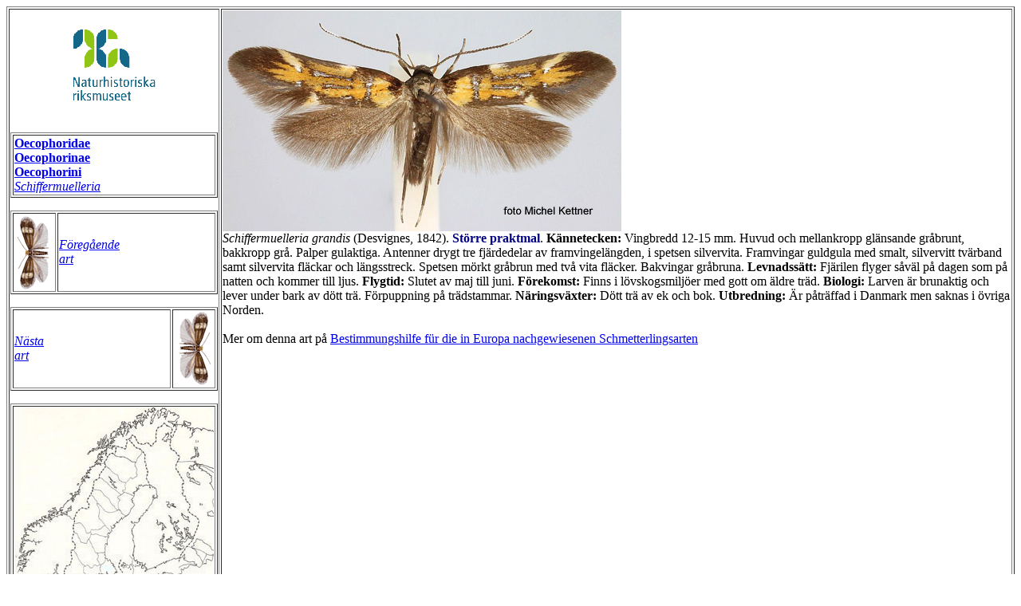

--- FILE ---
content_type: text/html
request_url: http://www2.nrm.se/en/svenska_fjarilar/s/schiffermuelleria_grandis.html
body_size: 1275
content:
<HTML>
<HEAD>
<TITLE>Schiffermuelleria grandis (Insecta: Lepidoptera: Oecophoridae)</TITLE>
<!-- Written by Bert Gustafsson-->
</HEAD>

<BODY BGCOLOR="#FFFFFF">

<TABLE BORDER=1>
<TR>

<TD VALIGN=TOP ALIGN=CENTER>
<P>
<A HREF="/welcome.html.en">
<IMG SRC="../images/storlog.gif" ALT="Swedish Museum of
Natural History - welcome page" BORDER=0></A>
</P>
<P>
<TABLE BORDER=1 WIDTH=100%>
<TR>
<TD>
<A HREF="../svenska_fjarilar.html#Oecophoridae"><STRONG>Oecophoridae</STRONG></A><BR>
<A HREF="../svenska_fjarilar.html#Oecophorinae"><STRONG>Oecophorinae</STRONG></A><BR>
<A HREF="../svenska_fjarilar.html#Oecophorini"><STRONG>Oecophorini</STRONG></A><BR>
<A HREF="../svenska_fjarilar.html#Schiffermuelleria"><I>Schiffermuelleria</I></A><BR>

</TD>
</TR>
</TABLE>
</P>

<P>
<TABLE BORDER=1 WIDTH=100%>
<TR>
<TD WIDTH=35>
<A HREF="../s/schiffermuelleria_schaefferella.html"><IMG SRC="../images/lepi-pre.gif"
ALT="previous species"  BORDER=0></A></TD>
<TD>
<A HREF="../s/schiffermuelleria_schaefferella.html"><EM>F�reg�ende<BR>
art</EM></A>
</TD>
</TR>
</TABLE>
</P>

<P>
<TABLE BORDER=1 WIDTH=100%>
<TR>
<TD>
<A HREF="../d/denisia_stipella.html"><EM>N�sta<BR>art</EM></A>
</TD>
<TD WIDTH=35>
<A HREF="../d/denisia_stipella.html"><IMG SRC="../images/lepi-next.gif"
ALT="next species"  BORDER=0></A>
</TD></TR></TABLE>
</P>

<P>
<TABLE BORDER=1 WIDTH=100%>
<TR>
<TD>
<IMG SRC="images/schiffermuelleria_grandis_karta.jpg"
ALT="Utbredning i Sverige">
</TD>
</TR>
</TABLE>
</P>


</TD>

<TD VALIGN=TOP ALIGN=LEFT>
<IMG SRC="images/schiffermuelleria_grandis_male.jpg"  ALT="St�rre praktmal Schiffermuelleria grandis"><BR>
<I>Schiffermuelleria grandis</I> (Desvignes, 1842).
<FONT COLOR="#000080"><STRONG>St�rre praktmal</STRONG></FONT>. <STRONG>K�nnetecken:</STRONG> Vingbredd 12-15 mm. Huvud och mellankropp gl�nsande gr�brunt, bakkropp gr�. Palper gulaktiga. Antenner drygt tre fj�rdedelar av framvingel�ngden, i spetsen silvervita. Framvingar guldgula med smalt, silvervitt tv�rband samt silvervita fl�ckar och l�ngsstreck.  Spetsen m�rkt gr�brun med tv� vita fl�cker. Bakvingar gr�bruna. <STRONG>Levnadss�tt:</STRONG> Fj�rilen flyger s�v�l p� dagen som p� natten och kommer till ljus. <STRONG>Flygtid:</STRONG> Slutet av maj till juni. <STRONG>F�rekomst:</STRONG> Finns i l�vskogsmilj�er med gott om �ldre tr�d. <STRONG>Biologi:</STRONG> Larven �r brunaktig och lever under bark av d�tt tr�. F�rpuppning p� tr�dstammar. <STRONG>N�ringsv�xter:</STRONG> D�tt tr� av ek och bok. <STRONG>Utbredning:</STRONG> �r p�tr�ffad i Danmark men saknas i �vriga Norden.<BR>
<BR>Mer om denna art p� <A HREF="http://www.lepiforum.de/lepiwiki.pl?Schiffermuelleria_grandis">Bestimmungshilfe f�r die in Europa nachgewiesenen Schmetterlingsarten</A>

</TD>

</TR>

<TR>
<TD ALIGN=CENTER>

<A HREF="../svenska_fjarilar.html#Oecophoridae">
<IMG SRC="../images/lepi-vinjett-2.gif" ALT="Welcome page of the World
Svenska fj�rilar" BORDER=0></A>
</TD>

<TD>
  Latest update:  21 januari 2020<BR>

</TD>
</TR>
</TABLE>

</BODY></HTML>
